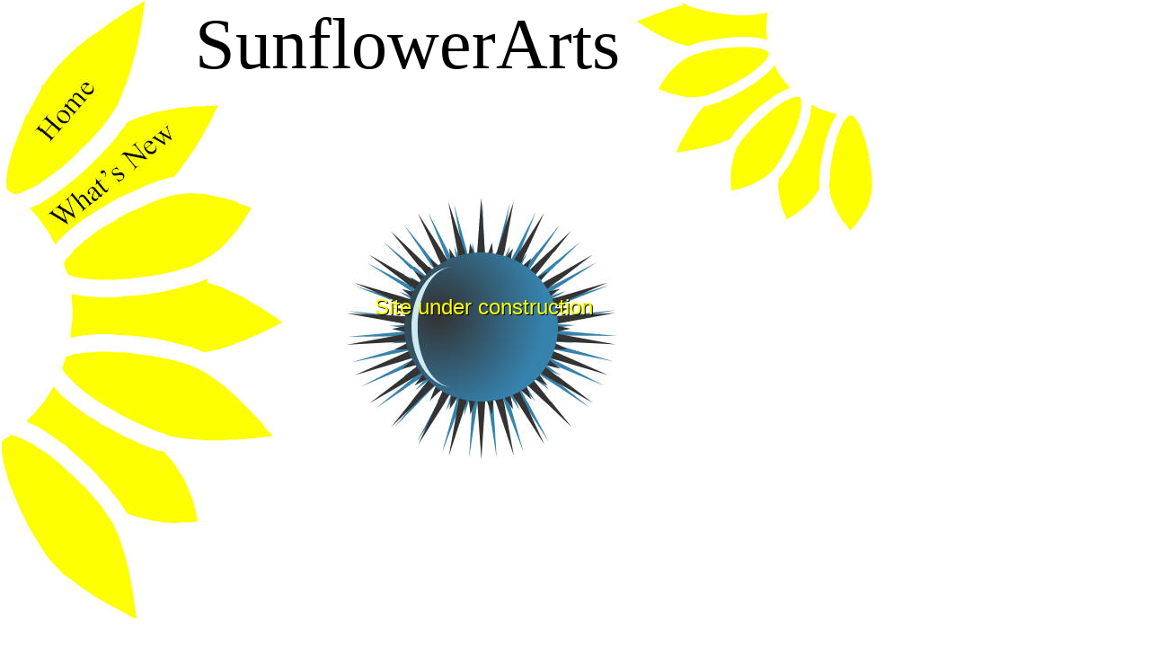

--- FILE ---
content_type: text/html
request_url: http://www.users.totalise.co.uk/~d.apollo/
body_size: 869
content:
<html>
<head>
<!--Serif WebPlus 7.0 HTML Export-->
<!--Supports HTML 4.0-->
<meta http-equiv="Content-Type" content="text/html">
<meta name="Generator" content="Serif WebPlus 7.0">
<title>  </title>
<style type="text/css">
<!--
#Normal-P
        {
        margin:0.0pt 0.0pt 0.0pt 0.0pt; text-align:left; 
        }
#PPStyle1-P
        {
        margin:0.0pt 0.0pt 0.0pt 0.0pt; text-align:center; 
        }
#Normal-C
        {
        font-family:Times New Roman, serif; font-size:12.0pt; 
        }
#PPStyle0-C
        {
        font-family:Times New Roman, serif; font-size:60.0pt; 
        }
#PPStyle2-C
        {
        font-family:Chanson Heavy SF, sans-serif; font-size:18.0pt; 
        }
#PPStyle3-C
        {
        font-family:Chanson Heavy SF, sans-serif; font-size:18.0pt; 
        color:#ffff00; 
        }
-->
</style>
</head>
<body bgcolor="#ffffff" link="#0000ff" vlink="#800080" text="#000000" topmargin=0 leftmargin=0>
<div style="position:absolute; left:709px; top:3px; width:264px; height:256px;">
    <img src="clipboard.jpg" width=264 height=256 border=0></div>
<div style="position:absolute; left:922px; top:843px; width:62px; height:107px;">
    <img src="clipboard-000.jpg" width=62 height=107 border=0></div>
<div style="position:absolute; left:2px; top:1px; width:314px; height:691px;">
    <img src="clipboard-001.jpg" width=314 height=691 border=0></div>
<div style="position:absolute; left:217px; top:4px; width:532px; height:143px;">
    <table width=532px border=0 cellpadding=0 cellspacing=0>
    <tr><td valign=top align=left>
    <p id=Normal-P>
        <span id=PPStyle0-C>SunflowerArts</span><span id=Normal-C><br></span>
    </p>
    </td></tr>
    </table>
</div>
<div style="position:absolute; left:30px; top:54px; width:115px; height:121px;">
    <img src="img38.jpg" width=115 height=121 border=0></div>
<div style="position:absolute; left:46px; top:95px; width:198px; height:175px;">
    <img src="img39.jpg" width=198 height=175 border=0></div>
<div style="position:absolute; left:386px; top:225px; width:301px; height:284px;">
    <img src="img40.jpg" width=301 height=284 border=0></div>
<div style="position:absolute; left:385px; top:221px; width:301px; height:290px;">
    <img src="img41.jpg" width=301 height=290 border=0></div>
<div style="position:absolute; left:450px; top:281px; width:171px; height:166px;">
    <img src="img42.jpg" width=171 height=166 border=0></div>
<div style="position:absolute; left:458px; top:297px; width:93px; height:134px;">
    <img src="img43.jpg" width=93 height=134 border=0></div>
<div style="position:absolute; left:417px; top:329px; width:244px; height:76px;">
    <table width=244px border=0 cellpadding=0 cellspacing=0>
    <tr><td valign=top align=left>
    <p id=PPStyle1-P>
        <span id=PPStyle2-C>Site under construction</span><span id=Normal-C><br></span>
    </p>
    </td></tr>
    </table>
</div>
<div style="position:absolute; left:416px; top:328px; width:244px; height:78px;">
    <table width=244px border=0 cellpadding=0 cellspacing=0>
    <tr><td valign=top align=left>
    <p id=PPStyle1-P>
        <span id=PPStyle3-C>Site under construction</span><span id=Normal-C><br></span>
    </p>
    </td></tr>
    </table>
</div>
</body>
</html>